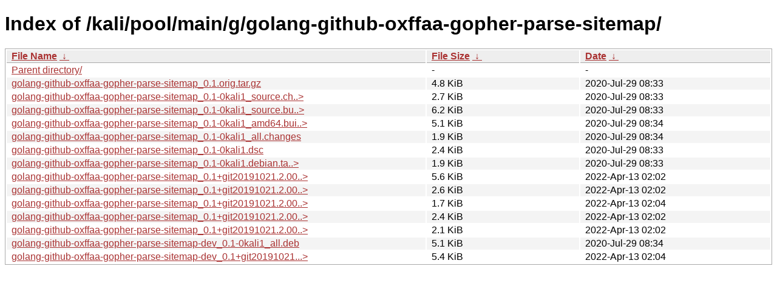

--- FILE ---
content_type: text/html
request_url: https://archive-4.kali.org/kali/pool/main/g/golang-github-oxffaa-gopher-parse-sitemap/?C=N&O=D
body_size: 1108
content:
<!DOCTYPE html><html><head><meta http-equiv="content-type" content="text/html; charset=utf-8"><meta name="viewport" content="width=device-width"><style type="text/css">body,html {background:#fff;font-family:"Bitstream Vera Sans","Lucida Grande","Lucida Sans Unicode",Lucidux,Verdana,Lucida,sans-serif;}tr:nth-child(even) {background:#f4f4f4;}th,td {padding:0.1em 0.5em;}th {text-align:left;font-weight:bold;background:#eee;border-bottom:1px solid #aaa;}#list {border:1px solid #aaa;width:100%;}a {color:#a33;}a:hover {color:#e33;}</style>

<title>Index of /kali/pool/main/g/golang-github-oxffaa-gopher-parse-sitemap/</title>
</head><body><h1>Index of /kali/pool/main/g/golang-github-oxffaa-gopher-parse-sitemap/</h1>
<table id="list"><thead><tr><th style="width:55%"><a href="?C=N&amp;O=A">File Name</a>&nbsp;<a href="?C=N&amp;O=D">&nbsp;&darr;&nbsp;</a></th><th style="width:20%"><a href="?C=S&amp;O=A">File Size</a>&nbsp;<a href="?C=S&amp;O=D">&nbsp;&darr;&nbsp;</a></th><th style="width:25%"><a href="?C=M&amp;O=A">Date</a>&nbsp;<a href="?C=M&amp;O=D">&nbsp;&darr;&nbsp;</a></th></tr></thead>
<tbody><tr><td class="link"><a href="../?C=N&amp;O=D">Parent directory/</a></td><td class="size">-</td><td class="date">-</td></tr>
<tr><td class="link"><a href="golang-github-oxffaa-gopher-parse-sitemap_0.1.orig.tar.gz" title="golang-github-oxffaa-gopher-parse-sitemap_0.1.orig.tar.gz">golang-github-oxffaa-gopher-parse-sitemap_0.1.orig.tar.gz</a></td><td class="size">4.8 KiB</td><td class="date">2020-Jul-29 08:33</td></tr>
<tr><td class="link"><a href="golang-github-oxffaa-gopher-parse-sitemap_0.1-0kali1_source.changes" title="golang-github-oxffaa-gopher-parse-sitemap_0.1-0kali1_source.changes">golang-github-oxffaa-gopher-parse-sitemap_0.1-0kali1_source.ch..&gt;</a></td><td class="size">2.7 KiB</td><td class="date">2020-Jul-29 08:33</td></tr>
<tr><td class="link"><a href="golang-github-oxffaa-gopher-parse-sitemap_0.1-0kali1_source.buildinfo" title="golang-github-oxffaa-gopher-parse-sitemap_0.1-0kali1_source.buildinfo">golang-github-oxffaa-gopher-parse-sitemap_0.1-0kali1_source.bu..&gt;</a></td><td class="size">6.2 KiB</td><td class="date">2020-Jul-29 08:33</td></tr>
<tr><td class="link"><a href="golang-github-oxffaa-gopher-parse-sitemap_0.1-0kali1_amd64.buildinfo" title="golang-github-oxffaa-gopher-parse-sitemap_0.1-0kali1_amd64.buildinfo">golang-github-oxffaa-gopher-parse-sitemap_0.1-0kali1_amd64.bui..&gt;</a></td><td class="size">5.1 KiB</td><td class="date">2020-Jul-29 08:34</td></tr>
<tr><td class="link"><a href="golang-github-oxffaa-gopher-parse-sitemap_0.1-0kali1_all.changes" title="golang-github-oxffaa-gopher-parse-sitemap_0.1-0kali1_all.changes">golang-github-oxffaa-gopher-parse-sitemap_0.1-0kali1_all.changes</a></td><td class="size">1.9 KiB</td><td class="date">2020-Jul-29 08:34</td></tr>
<tr><td class="link"><a href="golang-github-oxffaa-gopher-parse-sitemap_0.1-0kali1.dsc" title="golang-github-oxffaa-gopher-parse-sitemap_0.1-0kali1.dsc">golang-github-oxffaa-gopher-parse-sitemap_0.1-0kali1.dsc</a></td><td class="size">2.4 KiB</td><td class="date">2020-Jul-29 08:33</td></tr>
<tr><td class="link"><a href="golang-github-oxffaa-gopher-parse-sitemap_0.1-0kali1.debian.tar.xz" title="golang-github-oxffaa-gopher-parse-sitemap_0.1-0kali1.debian.tar.xz">golang-github-oxffaa-gopher-parse-sitemap_0.1-0kali1.debian.ta..&gt;</a></td><td class="size">1.9 KiB</td><td class="date">2020-Jul-29 08:33</td></tr>
<tr><td class="link"><a href="golang-github-oxffaa-gopher-parse-sitemap_0.1%2Bgit20191021.2.005d2eb.orig.tar.gz" title="golang-github-oxffaa-gopher-parse-sitemap_0.1+git20191021.2.005d2eb.orig.tar.gz">golang-github-oxffaa-gopher-parse-sitemap_0.1+git20191021.2.00..&gt;</a></td><td class="size">5.6 KiB</td><td class="date">2022-Apr-13 02:02</td></tr>
<tr><td class="link"><a href="golang-github-oxffaa-gopher-parse-sitemap_0.1%2Bgit20191021.2.005d2eb-0kali1~jan%2Bnus1_source.changes" title="golang-github-oxffaa-gopher-parse-sitemap_0.1+git20191021.2.005d2eb-0kali1~jan+nus1_source.changes">golang-github-oxffaa-gopher-parse-sitemap_0.1+git20191021.2.00..&gt;</a></td><td class="size">2.6 KiB</td><td class="date">2022-Apr-13 02:02</td></tr>
<tr><td class="link"><a href="golang-github-oxffaa-gopher-parse-sitemap_0.1%2Bgit20191021.2.005d2eb-0kali1~jan%2Bnus1_all.changes" title="golang-github-oxffaa-gopher-parse-sitemap_0.1+git20191021.2.005d2eb-0kali1~jan+nus1_all.changes">golang-github-oxffaa-gopher-parse-sitemap_0.1+git20191021.2.00..&gt;</a></td><td class="size">1.7 KiB</td><td class="date">2022-Apr-13 02:04</td></tr>
<tr><td class="link"><a href="golang-github-oxffaa-gopher-parse-sitemap_0.1%2Bgit20191021.2.005d2eb-0kali1~jan%2Bnus1.dsc" title="golang-github-oxffaa-gopher-parse-sitemap_0.1+git20191021.2.005d2eb-0kali1~jan+nus1.dsc">golang-github-oxffaa-gopher-parse-sitemap_0.1+git20191021.2.00..&gt;</a></td><td class="size">2.4 KiB</td><td class="date">2022-Apr-13 02:02</td></tr>
<tr><td class="link"><a href="golang-github-oxffaa-gopher-parse-sitemap_0.1%2Bgit20191021.2.005d2eb-0kali1~jan%2Bnus1.debian.tar.xz" title="golang-github-oxffaa-gopher-parse-sitemap_0.1+git20191021.2.005d2eb-0kali1~jan+nus1.debian.tar.xz">golang-github-oxffaa-gopher-parse-sitemap_0.1+git20191021.2.00..&gt;</a></td><td class="size">2.1 KiB</td><td class="date">2022-Apr-13 02:02</td></tr>
<tr><td class="link"><a href="golang-github-oxffaa-gopher-parse-sitemap-dev_0.1-0kali1_all.deb" title="golang-github-oxffaa-gopher-parse-sitemap-dev_0.1-0kali1_all.deb">golang-github-oxffaa-gopher-parse-sitemap-dev_0.1-0kali1_all.deb</a></td><td class="size">5.1 KiB</td><td class="date">2020-Jul-29 08:34</td></tr>
<tr><td class="link"><a href="golang-github-oxffaa-gopher-parse-sitemap-dev_0.1%2Bgit20191021.2.005d2eb-0kali1~jan%2Bnus1_all.deb" title="golang-github-oxffaa-gopher-parse-sitemap-dev_0.1+git20191021.2.005d2eb-0kali1~jan+nus1_all.deb">golang-github-oxffaa-gopher-parse-sitemap-dev_0.1+git20191021...&gt;</a></td><td class="size">5.4 KiB</td><td class="date">2022-Apr-13 02:04</td></tr>
</tbody></table></body></html>